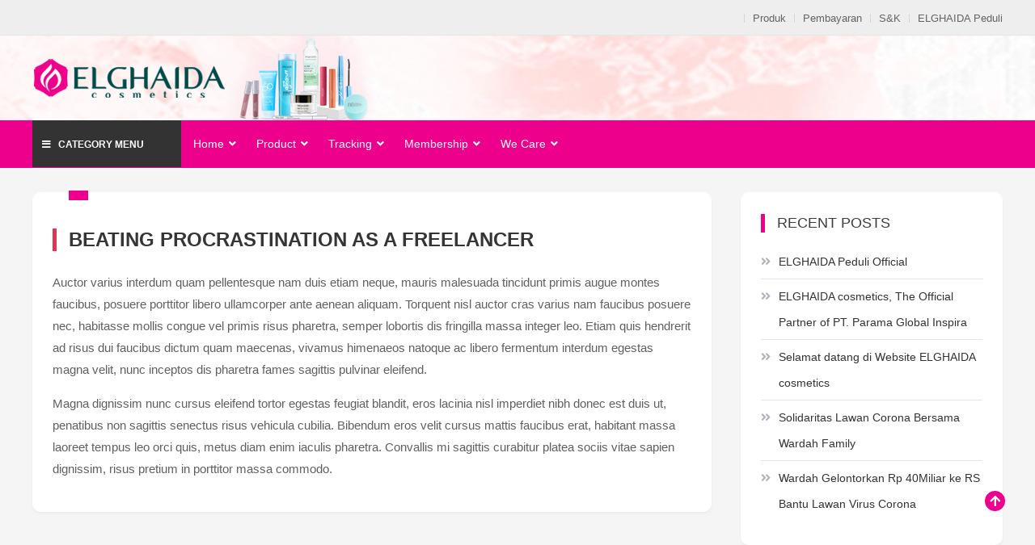

--- FILE ---
content_type: text/html; charset=UTF-8
request_url: https://elghaida.com/uncategorized/beating-procrastination-as-a-freelancer/
body_size: 14011
content:
<!doctype html>
<html lang="en-GB">
<head>
	<meta charset="UTF-8">
	<meta name="viewport" content="width=device-width, initial-scale=1">
	

	<meta name='robots' content='index, follow, max-image-preview:large, max-snippet:-1, max-video-preview:-1' />
	
	<title>Beating procrastination as a freelancer | ELGHAIDA cosmetics</title>
	
	<meta property="og:locale" content="en_GB" />
	<meta property="og:type" content="article" />
	<meta property="og:title" content="Beating procrastination as a freelancer | ELGHAIDA cosmetics" />
	<meta property="og:description" content="Auctor varius interdum quam pellentesque nam duis etiam neque, mauris malesuada tincidunt primis augue montes faucibus, posuere porttitor libero ullamcorper ante aenean aliquam. Torquent nisl auctor cras varius nam faucibus posuere nec, habitasse mollis congue vel primis risus pharetra, semper lobortis dis fringilla massa integer leo. Etiam quis hendrerit ad risus dui faucibus dictum quam [&hellip;]" />
	<meta property="og:url" content="https://elghaida.com/uncategorized/beating-procrastination-as-a-freelancer/" />
	<meta property="og:site_name" content="ELGHAIDA cosmetics" />
	<meta property="article:published_time" content="2019-04-22T08:36:22+00:00" />
	<meta name="author" content="Elghaida Official" />
	<meta name="twitter:card" content="summary_large_image" />
	<meta name="twitter:label1" content="Written by" />
	<meta name="twitter:data1" content="" />
	<meta name="twitter:label2" content="Estimated reading time" />
	<meta name="twitter:data2" content="1 minute" />
	<script type="application/ld+json" class="yoast-schema-graph">{"@context":"https://schema.org","@graph":[{"@type":"Article","@id":"https://elghaida.com/uncategorized/beating-procrastination-as-a-freelancer/#article","isPartOf":{"@id":"https://elghaida.com/uncategorized/beating-procrastination-as-a-freelancer/"},"author":{"name":"Elghaida Official","@id":"https://elghaida.com/#/schema/person/c92d43100772a36fea1aed385da91f89"},"headline":"Beating procrastination as a freelancer","datePublished":"2019-04-22T08:36:22+00:00","mainEntityOfPage":{"@id":"https://elghaida.com/uncategorized/beating-procrastination-as-a-freelancer/"},"wordCount":138,"publisher":{"@id":"https://elghaida.com/#/schema/person/c92d43100772a36fea1aed385da91f89"},"articleSection":["Uncategorized"],"inLanguage":"en-GB"},{"@type":"WebPage","@id":"https://elghaida.com/uncategorized/beating-procrastination-as-a-freelancer/","url":"https://elghaida.com/uncategorized/beating-procrastination-as-a-freelancer/","name":"Beating procrastination as a freelancer | ELGHAIDA cosmetics","isPartOf":{"@id":"https://elghaida.com/#website"},"datePublished":"2019-04-22T08:36:22+00:00","breadcrumb":{"@id":"https://elghaida.com/uncategorized/beating-procrastination-as-a-freelancer/#breadcrumb"},"inLanguage":"en-GB","potentialAction":[{"@type":"ReadAction","target":["https://elghaida.com/uncategorized/beating-procrastination-as-a-freelancer/"]}]},{"@type":"BreadcrumbList","@id":"https://elghaida.com/uncategorized/beating-procrastination-as-a-freelancer/#breadcrumb","itemListElement":[{"@type":"ListItem","position":1,"name":"Home","item":"https://elghaida.com/"},{"@type":"ListItem","position":2,"name":"Beating procrastination as a freelancer"}]},{"@type":"WebSite","@id":"https://elghaida.com/#website","url":"https://elghaida.com/","name":"ELGHAIDA cosmetics","description":"Wardah Official Partner, Grosir Wardah Asia","publisher":{"@id":"https://elghaida.com/#/schema/person/c92d43100772a36fea1aed385da91f89"},"potentialAction":[{"@type":"SearchAction","target":{"@type":"EntryPoint","urlTemplate":"https://elghaida.com/?s={search_term_string}"},"query-input":{"@type":"PropertyValueSpecification","valueRequired":true,"valueName":"search_term_string"}}],"inLanguage":"en-GB"},{"@type":["Person","Organization"],"@id":"https://elghaida.com/#/schema/person/c92d43100772a36fea1aed385da91f89","name":"Elghaida Official","image":{"@type":"ImageObject","inLanguage":"en-GB","@id":"https://elghaida.com/#/schema/person/image/","url":"https://elghaida.com/u/2024/04/Logo-Elghaida-com-Long.png","contentUrl":"https://elghaida.com/u/2024/04/Logo-Elghaida-com-Long.png","width":700,"height":65,"caption":"Elghaida Official"},"logo":{"@id":"https://elghaida.com/#/schema/person/image/"}}]}</script>
	
<link rel="alternate" title="oEmbed (JSON)" type="application/json+oembed" href="https://elghaida.com/wp-json/oembed/1.0/embed?url=https%3A%2F%2Felghaida.com%2Funcategorized%2Fbeating-procrastination-as-a-freelancer%2F" />
<link rel="alternate" title="oEmbed (XML)" type="text/xml+oembed" href="https://elghaida.com/wp-json/oembed/1.0/embed?url=https%3A%2F%2Felghaida.com%2Funcategorized%2Fbeating-procrastination-as-a-freelancer%2F&#038;format=xml" />
<style id='wp-img-auto-sizes-contain-inline-css' type='text/css'>
img:is([sizes=auto i],[sizes^="auto," i]){contain-intrinsic-size:3000px 1500px}
/*# sourceURL=wp-img-auto-sizes-contain-inline-css */
</style>
<link rel='stylesheet' href='https://elghaida.com/ls/assets/css/litespeed-dummy.css' type='text/css' media='all' />
<link rel='stylesheet' href='https://elghaida.com/ig/css/sbi-styles.min.css' type='text/css' media='all' />
<style id='wp-emoji-styles-inline-css' type='text/css'>
	img.wp-smiley, img.emoji {
		display: inline !important;
		border: none !important;
		box-shadow: none !important;
		height: 1em !important;
		width: 1em !important;
		margin: 0 0.07em !important;
		vertical-align: -0.1em !important;
		background: none !important;
		padding: 0 !important;
	}
/*# sourceURL=wp-emoji-styles-inline-css */
</style>
<link rel='stylesheet' href='https://elghaida.com/i/css/dist/block-library/style.min.css' type='text/css' media='all' />
<style id='classic-theme-styles-inline-css' type='text/css'>
/*! This file is auto-generated */
.wp-block-button__link{color:#fff;background-color:#32373c;border-radius:9999px;box-shadow:none;text-decoration:none;padding:calc(.667em + 2px) calc(1.333em + 2px);font-size:1.125em}.wp-block-file__button{background:#32373c;color:#fff;text-decoration:none}
/*# sourceURL=/wp-includes/css/classic-themes.min.css */
</style>
<style id='font-awesome-svg-styles-default-inline-css' type='text/css'>
.svg-inline--fa {
  display: inline-block;
  height: 1em;
  overflow: visible;
  vertical-align: -.125em;
}
/*# sourceURL=font-awesome-svg-styles-default-inline-css */
</style>
<link rel='stylesheet' href='https://elghaida.com/u/font-awesome/v5.15.3/css/svg-with-js.css' type='text/css' media='all' />
<style id='font-awesome-svg-styles-inline-css' type='text/css'>
   .wp-block-font-awesome-icon svg::before,
   .wp-rich-text-font-awesome-icon svg::before {content: unset;}
/*# sourceURL=font-awesome-svg-styles-inline-css */
</style>
<style id='global-styles-inline-css' type='text/css'>
:root{--wp--preset--aspect-ratio--square: 1;--wp--preset--aspect-ratio--4-3: 4/3;--wp--preset--aspect-ratio--3-4: 3/4;--wp--preset--aspect-ratio--3-2: 3/2;--wp--preset--aspect-ratio--2-3: 2/3;--wp--preset--aspect-ratio--16-9: 16/9;--wp--preset--aspect-ratio--9-16: 9/16;--wp--preset--color--black: #000000;--wp--preset--color--cyan-bluish-gray: #abb8c3;--wp--preset--color--white: #ffffff;--wp--preset--color--pale-pink: #f78da7;--wp--preset--color--vivid-red: #cf2e2e;--wp--preset--color--luminous-vivid-orange: #ff6900;--wp--preset--color--luminous-vivid-amber: #fcb900;--wp--preset--color--light-green-cyan: #7bdcb5;--wp--preset--color--vivid-green-cyan: #00d084;--wp--preset--color--pale-cyan-blue: #8ed1fc;--wp--preset--color--vivid-cyan-blue: #0693e3;--wp--preset--color--vivid-purple: #9b51e0;--wp--preset--gradient--vivid-cyan-blue-to-vivid-purple: linear-gradient(135deg,rgb(6,147,227) 0%,rgb(155,81,224) 100%);--wp--preset--gradient--light-green-cyan-to-vivid-green-cyan: linear-gradient(135deg,rgb(122,220,180) 0%,rgb(0,208,130) 100%);--wp--preset--gradient--luminous-vivid-amber-to-luminous-vivid-orange: linear-gradient(135deg,rgb(252,185,0) 0%,rgb(255,105,0) 100%);--wp--preset--gradient--luminous-vivid-orange-to-vivid-red: linear-gradient(135deg,rgb(255,105,0) 0%,rgb(207,46,46) 100%);--wp--preset--gradient--very-light-gray-to-cyan-bluish-gray: linear-gradient(135deg,rgb(238,238,238) 0%,rgb(169,184,195) 100%);--wp--preset--gradient--cool-to-warm-spectrum: linear-gradient(135deg,rgb(74,234,220) 0%,rgb(151,120,209) 20%,rgb(207,42,186) 40%,rgb(238,44,130) 60%,rgb(251,105,98) 80%,rgb(254,248,76) 100%);--wp--preset--gradient--blush-light-purple: linear-gradient(135deg,rgb(255,206,236) 0%,rgb(152,150,240) 100%);--wp--preset--gradient--blush-bordeaux: linear-gradient(135deg,rgb(254,205,165) 0%,rgb(254,45,45) 50%,rgb(107,0,62) 100%);--wp--preset--gradient--luminous-dusk: linear-gradient(135deg,rgb(255,203,112) 0%,rgb(199,81,192) 50%,rgb(65,88,208) 100%);--wp--preset--gradient--pale-ocean: linear-gradient(135deg,rgb(255,245,203) 0%,rgb(182,227,212) 50%,rgb(51,167,181) 100%);--wp--preset--gradient--electric-grass: linear-gradient(135deg,rgb(202,248,128) 0%,rgb(113,206,126) 100%);--wp--preset--gradient--midnight: linear-gradient(135deg,rgb(2,3,129) 0%,rgb(40,116,252) 100%);--wp--preset--font-size--small: 13px;--wp--preset--font-size--medium: 20px;--wp--preset--font-size--large: 36px;--wp--preset--font-size--x-large: 42px;--wp--preset--spacing--20: 0.44rem;--wp--preset--spacing--30: 0.67rem;--wp--preset--spacing--40: 1rem;--wp--preset--spacing--50: 1.5rem;--wp--preset--spacing--60: 2.25rem;--wp--preset--spacing--70: 3.38rem;--wp--preset--spacing--80: 5.06rem;--wp--preset--shadow--natural: 6px 6px 9px rgba(0, 0, 0, 0.2);--wp--preset--shadow--deep: 12px 12px 50px rgba(0, 0, 0, 0.4);--wp--preset--shadow--sharp: 6px 6px 0px rgba(0, 0, 0, 0.2);--wp--preset--shadow--outlined: 6px 6px 0px -3px rgb(255, 255, 255), 6px 6px rgb(0, 0, 0);--wp--preset--shadow--crisp: 6px 6px 0px rgb(0, 0, 0);}:where(.is-layout-flex){gap: 0.5em;}:where(.is-layout-grid){gap: 0.5em;}body .is-layout-flex{display: flex;}.is-layout-flex{flex-wrap: wrap;align-items: center;}.is-layout-flex > :is(*, div){margin: 0;}body .is-layout-grid{display: grid;}.is-layout-grid > :is(*, div){margin: 0;}:where(.wp-block-columns.is-layout-flex){gap: 2em;}:where(.wp-block-columns.is-layout-grid){gap: 2em;}:where(.wp-block-post-template.is-layout-flex){gap: 1.25em;}:where(.wp-block-post-template.is-layout-grid){gap: 1.25em;}.has-black-color{color: var(--wp--preset--color--black) !important;}.has-cyan-bluish-gray-color{color: var(--wp--preset--color--cyan-bluish-gray) !important;}.has-white-color{color: var(--wp--preset--color--white) !important;}.has-pale-pink-color{color: var(--wp--preset--color--pale-pink) !important;}.has-vivid-red-color{color: var(--wp--preset--color--vivid-red) !important;}.has-luminous-vivid-orange-color{color: var(--wp--preset--color--luminous-vivid-orange) !important;}.has-luminous-vivid-amber-color{color: var(--wp--preset--color--luminous-vivid-amber) !important;}.has-light-green-cyan-color{color: var(--wp--preset--color--light-green-cyan) !important;}.has-vivid-green-cyan-color{color: var(--wp--preset--color--vivid-green-cyan) !important;}.has-pale-cyan-blue-color{color: var(--wp--preset--color--pale-cyan-blue) !important;}.has-vivid-cyan-blue-color{color: var(--wp--preset--color--vivid-cyan-blue) !important;}.has-vivid-purple-color{color: var(--wp--preset--color--vivid-purple) !important;}.has-black-background-color{background-color: var(--wp--preset--color--black) !important;}.has-cyan-bluish-gray-background-color{background-color: var(--wp--preset--color--cyan-bluish-gray) !important;}.has-white-background-color{background-color: var(--wp--preset--color--white) !important;}.has-pale-pink-background-color{background-color: var(--wp--preset--color--pale-pink) !important;}.has-vivid-red-background-color{background-color: var(--wp--preset--color--vivid-red) !important;}.has-luminous-vivid-orange-background-color{background-color: var(--wp--preset--color--luminous-vivid-orange) !important;}.has-luminous-vivid-amber-background-color{background-color: var(--wp--preset--color--luminous-vivid-amber) !important;}.has-light-green-cyan-background-color{background-color: var(--wp--preset--color--light-green-cyan) !important;}.has-vivid-green-cyan-background-color{background-color: var(--wp--preset--color--vivid-green-cyan) !important;}.has-pale-cyan-blue-background-color{background-color: var(--wp--preset--color--pale-cyan-blue) !important;}.has-vivid-cyan-blue-background-color{background-color: var(--wp--preset--color--vivid-cyan-blue) !important;}.has-vivid-purple-background-color{background-color: var(--wp--preset--color--vivid-purple) !important;}.has-black-border-color{border-color: var(--wp--preset--color--black) !important;}.has-cyan-bluish-gray-border-color{border-color: var(--wp--preset--color--cyan-bluish-gray) !important;}.has-white-border-color{border-color: var(--wp--preset--color--white) !important;}.has-pale-pink-border-color{border-color: var(--wp--preset--color--pale-pink) !important;}.has-vivid-red-border-color{border-color: var(--wp--preset--color--vivid-red) !important;}.has-luminous-vivid-orange-border-color{border-color: var(--wp--preset--color--luminous-vivid-orange) !important;}.has-luminous-vivid-amber-border-color{border-color: var(--wp--preset--color--luminous-vivid-amber) !important;}.has-light-green-cyan-border-color{border-color: var(--wp--preset--color--light-green-cyan) !important;}.has-vivid-green-cyan-border-color{border-color: var(--wp--preset--color--vivid-green-cyan) !important;}.has-pale-cyan-blue-border-color{border-color: var(--wp--preset--color--pale-cyan-blue) !important;}.has-vivid-cyan-blue-border-color{border-color: var(--wp--preset--color--vivid-cyan-blue) !important;}.has-vivid-purple-border-color{border-color: var(--wp--preset--color--vivid-purple) !important;}.has-vivid-cyan-blue-to-vivid-purple-gradient-background{background: var(--wp--preset--gradient--vivid-cyan-blue-to-vivid-purple) !important;}.has-light-green-cyan-to-vivid-green-cyan-gradient-background{background: var(--wp--preset--gradient--light-green-cyan-to-vivid-green-cyan) !important;}.has-luminous-vivid-amber-to-luminous-vivid-orange-gradient-background{background: var(--wp--preset--gradient--luminous-vivid-amber-to-luminous-vivid-orange) !important;}.has-luminous-vivid-orange-to-vivid-red-gradient-background{background: var(--wp--preset--gradient--luminous-vivid-orange-to-vivid-red) !important;}.has-very-light-gray-to-cyan-bluish-gray-gradient-background{background: var(--wp--preset--gradient--very-light-gray-to-cyan-bluish-gray) !important;}.has-cool-to-warm-spectrum-gradient-background{background: var(--wp--preset--gradient--cool-to-warm-spectrum) !important;}.has-blush-light-purple-gradient-background{background: var(--wp--preset--gradient--blush-light-purple) !important;}.has-blush-bordeaux-gradient-background{background: var(--wp--preset--gradient--blush-bordeaux) !important;}.has-luminous-dusk-gradient-background{background: var(--wp--preset--gradient--luminous-dusk) !important;}.has-pale-ocean-gradient-background{background: var(--wp--preset--gradient--pale-ocean) !important;}.has-electric-grass-gradient-background{background: var(--wp--preset--gradient--electric-grass) !important;}.has-midnight-gradient-background{background: var(--wp--preset--gradient--midnight) !important;}.has-small-font-size{font-size: var(--wp--preset--font-size--small) !important;}.has-medium-font-size{font-size: var(--wp--preset--font-size--medium) !important;}.has-large-font-size{font-size: var(--wp--preset--font-size--large) !important;}.has-x-large-font-size{font-size: var(--wp--preset--font-size--x-large) !important;}
:where(.wp-block-post-template.is-layout-flex){gap: 1.25em;}:where(.wp-block-post-template.is-layout-grid){gap: 1.25em;}
:where(.wp-block-term-template.is-layout-flex){gap: 1.25em;}:where(.wp-block-term-template.is-layout-grid){gap: 1.25em;}
:where(.wp-block-columns.is-layout-flex){gap: 2em;}:where(.wp-block-columns.is-layout-grid){gap: 2em;}
:root :where(.wp-block-pullquote){font-size: 1.5em;line-height: 1.6;}
/*# sourceURL=global-styles-inline-css */
</style>
<link rel='stylesheet' href='https://elghaida.com/dd//assets/css/ajaxd.css' type='text/css' media='all' />
<link rel='stylesheet' href='https://elghaida.com/wc/assets/css/woocommerce-layout.css' type='text/css' media='all' />
<link rel='stylesheet' href='https://elghaida.com/wc/assets/css/woocommerce-smallscreen.css' type='text/css' media='only screen and (max-width: 768px)' />
<link rel='stylesheet' href='https://elghaida.com/wc/assets/css/woocommerce.css' type='text/css' media='all' />
<style id='woocommerce-inline-inline-css' type='text/css'>
.woocommerce form .form-row .required { visibility: visible; }
/*# sourceURL=woocommerce-inline-inline-css */
</style>
<link rel='stylesheet' href='https://elghaida.com/dr/public/css/wp-date-remover-public.css' type='text/css' media='all' />
<link rel='stylesheet' href='https://elghaida.com/p/url-shortify/lite/dist/styles/url-shortify.css' type='text/css' media='all' />
<link rel='stylesheet' href='https://elghaida.com/p/elementor/assets/lib/font-awesome/css/font-awesome.min.css' type='text/css' media='all' />
<link rel='stylesheet' href='https://elghaida.com/official/assets/library/lightslider/css/lightslider.min.css' type='text/css' media='all' />
<link rel='stylesheet' href='https://elghaida.com/official/wardah-cirawa' type='text/css' media='all' />
<style id='easy-mart-style-inline-css' type='text/css'>
.navigation .nav-links a,.btn,button,input[type='button'],input[type='reset'],input[type='submit'],.navigation .nav-links a:hover,.bttn:hover,button,input[type='button']:hover,input[type='reset']:hover,input[type='submit']:hover,.reply .comment-reply-link,.widget_search .search-submit,.woocommerce .price-cart:after,.woocommerce ul.products li.product .price-cart .button:hover,.woocommerce .widget_price_filter .ui-slider .ui-slider-range,.woocommerce .widget_price_filter .ui-slider .ui-slider-handle,.woocommerce .widget_price_filter .price_slider_wrapper .ui-widget-content,.woocommerce #respond input#submit,.woocommerce a.button,.woocommerce button.button,.woocommerce input.button,.woocommerce #respond input#submit.alt,.woocommerce a.button.alt,.woocommerce button.button.alt,.woocommerce input.button.alt,.added_to_cart.wc-forward,.woocommerce #respond input#submit:hover,.woocommerce a.button:hover,.woocommerce button.button:hover,.woocommerce input.button:hover,.woocommerce #respond input#submit.alt:hover,.woocommerce a.button.alt:hover,.woocommerce button.button.alt:hover,.woocommerce input.button.alt:hover,.woocommerce ul.products li.product .onsale,.woocommerce span.onsale,.woocommerce #respond input#submit.alt.disabled,.woocommerce #respond input#submit.alt.disabled:hover,.woocommerce #respond input#submit.alt:disabled,.woocommerce #respond input#submit.alt:disabled:hover,.woocommerce #respond input#submit.alt[disabled]:disabled,.woocommerce #respond input#submit.alt[disabled]:disabled:hover,.woocommerce a.button.alt.disabled,.woocommerce a.button.alt.disabled:hover,.woocommerce a.button.alt:disabled,.woocommerce a.button.alt:disabled:hover,.woocommerce a.button.alt[disabled]:disabled,.woocommerce a.button.alt[disabled]:disabled:hover,.woocommerce button.button.alt.disabled,.woocommerce button.button.alt.disabled:hover,.woocommerce button.button.alt:disabled,.woocommerce button.button.alt:disabled:hover,.woocommerce button.button.alt[disabled]:disabled,.woocommerce button.button.alt[disabled]:disabled:hover,.woocommerce input.button.alt.disabled,.woocommerce input.button.alt.disabled:hover,.woocommerce input.button.alt:disabled,.woocommerce input.button.alt:disabled:hover,.woocommerce input.button.alt[disabled]:disabled,.woocommerce input.button.alt[disabled]:disabled:hover,.em-cat-menu .category-dropdown li a:hover,.site-primary-nav-wrapper .cv-container,#site-navigation ul.sub-menu,#site-navigation ul.children,.em-ticker-section .ticker-title,.slider-btn,.easy_mart_slider .slider-btn:hover,.woocommerce-active .product .onsale,.add_to_cart_button,.front-page-slider-block .lSAction > a:hover,.section-title::before,.cv-block-title:before,.woocommerce-products-header .page-title:before,.widget-title:before,.easy_mart_category_collection .category-title-btn-wrap .category-btn,.easy_mart_category_collection .category-title-btn-wrap .category-btn:hover,.post-date-attr,.em-scroll-up,.header_sticky.shrink,.follow-us-section .follow-us-content a{background-color:#ec008c}a,a:hover,a:focus,a:active,.entry-footer a:hover,.comment-author .fn .url:hover,.commentmetadata .comment-edit-link,#cancel-comment-reply-link,#cancel-comment-reply-link:before,.logged-in-as a,.widget a:hover,.widget a:hover::before,.widget li:hover::before,.woocommerce ul.cart_list li a:hover,.woocommerce ul.product_list_widget li a:hover,.woocommerce .woocommerce-message:before,.woocommerce div.product p.price ins,.woocommerce div.product span.price ins,.woocommerce div.product p.price del,.woocommerce .woocommerce-info:before,.woocommerce .product-categories li a:hover,.woocommerce p.stars:hover a::before,#top-header-nav ul li a:hover,.cv-whishlist a:hover,.em-ticker-section .ticker-item span,.slider-title span,.woocommerce-loop-product__title:hover,.product .star-rating span:before,.woocommerce .star-rating span:before,.easy-mart-woo-product-btn-wrapper a:hover,.woocommerce ul.products li.product .easy-mart-woo-product-btn-wrapper a:hover,.promo-icon-title-block .promo-icon,.easy_mart_default_post_category .entry-btn:hover,.easy_mart_default_post_category .entry-title-desc-wrap .entry-title a:hover,.entry-meta > span a:hover,.entry-title a:hover,.error-404.not-found .page-header .page-title,.menu-close:hover,.section-product-content-wrap.list-view .product-content li .easy-mart-woo-product-btn-wrapper a.add_to_cart_button:hover,#site-navigation .menu-close:hover{color:#ec008c}.navigation .nav-links a,.btn,button,input[type='button'],input[type='reset'],input[type='submit'],.widget_search .search-submit,.woocommerce form .form-row.woocommerce-validated .select2-container,.woocommerce form .form-row.woocommerce-validated input.input-text,.woocommerce form .form-row.woocommerce-validated select,.easy_mart_category_collection .category-title-btn-wrap .category-btn,.easy_mart_category_collection .category-title-btn-wrap .category-btn:hover,.promo-icon-title-block .promo-icon,.error-404.not-found{border-color:#ec008c}.comment-list .comment-body,.woocommerce .woocommerce-info,.woocommerce .woocommerce-message{border-top-color:#ec008c}.entry-title-desc-wrap,#blog-post article.hentry,.search article.hentry,.archive article.hentry,.tag article.hentry,.category article.hentry,.blog article.hentry{border-bottom-color:#ec008c}#site-navigation ul li.current-menu-item>a,#site-navigation ul li:hover>a,#site-navigation ul li.current_page_ancestor>a,#site-navigation ul li.current-menu-ancestor>a,#site-navigation ul li.current_page_item>a,#site-navigation ul li.focus>a{background-color:#d80078}@media (max-width:1200px){#masthead #site-navigation{background-color:#ec008c}}@media (max-width:1200px){#masthead .menu-toggle{background-color:#d80078}}
/*# sourceURL=easy-mart-style-inline-css */
</style>
<link rel='stylesheet' href='https://elghaida.com/official/assets/css/em-responsive.css' type='text/css' media='all' />
<link rel='stylesheet' href='https://elghaida.com/official/inc/woocommerce.css' type='text/css' media='all' />
<style id='easy-mart-woocommerce-style-inline-css' type='text/css'>
@font-face {
			font-family: "star";
			src: url("https://elghaida.com/wc/assets/fonts/star.eot");
			src: url("https://elghaida.com/wc/assets/fonts/star.eot?#iefix") format("embedded-opentype"),
				url("https://elghaida.com/wc/assets/fonts/star.woff") format("woff"),
				url("https://elghaida.com/wc/assets/fonts/star.ttf") format("truetype"),
				url("https://elghaida.com/wc/assets/fonts/star.svg#star") format("svg");
			font-weight: normal;
			font-style: normal;
		}
/*# sourceURL=easy-mart-woocommerce-style-inline-css */
</style>
<link rel='stylesheet' href='https://use.fontawesome.com/releases/v5.15.3/css/all.css' type='text/css' media='all' integrity="sha384-SZXxX4whJ79/gErwcOYf+zWLeJdY/qpuqC4cAa9rOGUstPomtqpuNWT9wdPEn2fk" crossorigin="anonymous" />
<link rel='stylesheet' href='https://elghaida.com/tp/css/build/default.css' type='text/css' media='all' />
<link rel='stylesheet' href='https://use.fontawesome.com/releases/v5.15.3/css/v4-shims.css' type='text/css' media='all' integrity="sha384-C2B+KlPW+WkR0Ld9loR1x3cXp7asA0iGVodhCoJ4hwrWm/d9qKS59BGisq+2Y0/D" crossorigin="anonymous" />
<style id='font-awesome-official-v4shim-inline-css' type='text/css'>
@font-face {
font-family: "FontAwesome";
font-display: block;
src: url("https://use.fontawesome.com/releases/v5.15.3/webfonts/fa-brands-400.eot"),
		url("https://use.fontawesome.com/releases/v5.15.3/webfonts/fa-brands-400.eot?#iefix") format("embedded-opentype"),
		url("https://use.fontawesome.com/releases/v5.15.3/webfonts/fa-brands-400.woff2") format("woff2"),
		url("https://use.fontawesome.com/releases/v5.15.3/webfonts/fa-brands-400.woff") format("woff"),
		url("https://use.fontawesome.com/releases/v5.15.3/webfonts/fa-brands-400.ttf") format("truetype"),
		url("https://use.fontawesome.com/releases/v5.15.3/webfonts/fa-brands-400.svg#fontawesome") format("svg");
}
@font-face {
font-family: "FontAwesome";
font-display: block;
src: url("https://use.fontawesome.com/releases/v5.15.3/webfonts/fa-solid-900.eot"),
		url("https://use.fontawesome.com/releases/v5.15.3/webfonts/fa-solid-900.eot?#iefix") format("embedded-opentype"),
		url("https://use.fontawesome.com/releases/v5.15.3/webfonts/fa-solid-900.woff2") format("woff2"),
		url("https://use.fontawesome.com/releases/v5.15.3/webfonts/fa-solid-900.woff") format("woff"),
		url("https://use.fontawesome.com/releases/v5.15.3/webfonts/fa-solid-900.ttf") format("truetype"),
		url("https://use.fontawesome.com/releases/v5.15.3/webfonts/fa-solid-900.svg#fontawesome") format("svg");
}
@font-face {
font-family: "FontAwesome";
font-display: block;
src: url("https://use.fontawesome.com/releases/v5.15.3/webfonts/fa-regular-400.eot"),
		url("https://use.fontawesome.com/releases/v5.15.3/webfonts/fa-regular-400.eot?#iefix") format("embedded-opentype"),
		url("https://use.fontawesome.com/releases/v5.15.3/webfonts/fa-regular-400.woff2") format("woff2"),
		url("https://use.fontawesome.com/releases/v5.15.3/webfonts/fa-regular-400.woff") format("woff"),
		url("https://use.fontawesome.com/releases/v5.15.3/webfonts/fa-regular-400.ttf") format("truetype"),
		url("https://use.fontawesome.com/releases/v5.15.3/webfonts/fa-regular-400.svg#fontawesome") format("svg");
unicode-range: U+F004-F005,U+F007,U+F017,U+F022,U+F024,U+F02E,U+F03E,U+F044,U+F057-F059,U+F06E,U+F070,U+F075,U+F07B-F07C,U+F080,U+F086,U+F089,U+F094,U+F09D,U+F0A0,U+F0A4-F0A7,U+F0C5,U+F0C7-F0C8,U+F0E0,U+F0EB,U+F0F3,U+F0F8,U+F0FE,U+F111,U+F118-F11A,U+F11C,U+F133,U+F144,U+F146,U+F14A,U+F14D-F14E,U+F150-F152,U+F15B-F15C,U+F164-F165,U+F185-F186,U+F191-F192,U+F1AD,U+F1C1-F1C9,U+F1CD,U+F1D8,U+F1E3,U+F1EA,U+F1F6,U+F1F9,U+F20A,U+F247-F249,U+F24D,U+F254-F25B,U+F25D,U+F267,U+F271-F274,U+F279,U+F28B,U+F28D,U+F2B5-F2B6,U+F2B9,U+F2BB,U+F2BD,U+F2C1-F2C2,U+F2D0,U+F2D2,U+F2DC,U+F2ED,U+F328,U+F358-F35B,U+F3A5,U+F3D1,U+F410,U+F4AD;
}
/*# sourceURL=font-awesome-official-v4shim-inline-css */
</style>
<script type="text/javascript" src="https://elghaida.com/i/js/jquery/jquery.min.js" id="jquery-core-js"></script>
<script type="text/javascript" src="https://elghaida.com/i/js/jquery/jquery-migrate.min.js" id="jquery-migrate-js"></script>
<script type="text/javascript" src="https://elghaida.com/wc/assets/js/jquery-blockui/jquery.blockUI.min.js" id="wc-jquery-blockui-js" defer="defer" data-wp-strategy="defer"></script>
<script type="text/javascript" id="wc-add-to-cart-js-extra">
/* <![CDATA[ */
var wc_add_to_cart_params = {"ajax_url":"/wp-admin/admin-ajax.php","wc_ajax_url":"/?wc-ajax=%%endpoint%%","i18n_view_cart":"View basket","cart_url":"https://elghaida.com/basket/","is_cart":"","cart_redirect_after_add":"yes"};
//# sourceURL=wc-add-to-cart-js-extra
/* ]]> */
</script>
<script type="text/javascript" src="https://elghaida.com/wc/assets/js/frontend/add-to-cart.min.js" id="wc-add-to-cart-js" defer="defer" data-wp-strategy="defer"></script>
<script type="text/javascript" src="https://elghaida.com/wc/assets/js/js-cookie/js.cookie.min.js" id="wc-js-cookie-js" defer="defer" data-wp-strategy="defer"></script>
<script type="text/javascript" id="woocommerce-js-extra">
/* <![CDATA[ */
var woocommerce_params = {"ajax_url":"/wp-admin/admin-ajax.php","wc_ajax_url":"/?wc-ajax=%%endpoint%%","i18n_password_show":"Show password","i18n_password_hide":"Hide password"};
//# sourceURL=woocommerce-js-extra
/* ]]> */
</script>
<script type="text/javascript" src="https://elghaida.com/wc/assets/js/frontend/woocommerce.min.js" id="woocommerce-js" defer="defer" data-wp-strategy="defer"></script>
<script type="text/javascript" src="https://elghaida.com/dr/public/js/wp-date-remover-public.js" id="wp-date-remover-js"></script>
<script type="text/javascript" id="url-shortify-js-extra">
/* <![CDATA[ */
var usParams = {"ajaxurl":"https://elghaida.com/wp-admin/admin-ajax.php"};
//# sourceURL=url-shortify-js-extra
/* ]]> */
</script>
<script type="text/javascript" src="https://elghaida.com/p/url-shortify/lite/dist/scripts/url-shortify.js" id="url-shortify-js"></script>
<script type="text/javascript" src="https://elghaida.com/official/assets/library/lightslider/js/lightslider.min.js" id="lightslider-scripts-js"></script>
        <noscript>
            <style>
                #the-preloader-element { display: none !important; }
            </style>
        </noscript>
        <style>/* CSS added by WP Meta and Date Remover*/.entry-meta {display:none !important;}
	.home .entry-meta { display: none; }
	.entry-footer {display:none !important;}
	.home .entry-footer { display: none; }</style>	<noscript><style>.woocommerce-product-gallery{ opacity: 1 !important; }</style></noscript>
	
			<script  type="text/javascript">
				!function(f,b,e,v,n,t,s){if(f.fbq)return;n=f.fbq=function(){n.callMethod?
					n.callMethod.apply(n,arguments):n.queue.push(arguments)};if(!f._fbq)f._fbq=n;
					n.push=n;n.loaded=!0;n.version='2.0';n.queue=[];t=b.createElement(e);t.async=!0;
					t.src=v;s=b.getElementsByTagName(e)[0];s.parentNode.insertBefore(t,s)}(window,
					document,'script','https://connect.facebook.net/en_US/fbevents.js');
			</script>
			
			<script  type="text/javascript">
				fbq('init', '579017069369893', {}, {
    "agent": "woocommerce_0-10.4.3-3.5.15"
});
				document.addEventListener( 'DOMContentLoaded', function() {
					// Insert placeholder for events injected when a product is added to the cart through AJAX.
					document.body.insertAdjacentHTML( 'beforeend', '<div class=\"wc-facebook-pixel-event-placeholder\"></div>' );
				}, false );
			</script>
			
						<style>
				.e-con.e-parent:nth-of-type(n+4):not(.e-lazyloaded):not(.e-no-lazyload),
				.e-con.e-parent:nth-of-type(n+4):not(.e-lazyloaded):not(.e-no-lazyload) * {
					background-image: none !important;
				}
				@media screen and (max-height: 1024px) {
					.e-con.e-parent:nth-of-type(n+3):not(.e-lazyloaded):not(.e-no-lazyload),
					.e-con.e-parent:nth-of-type(n+3):not(.e-lazyloaded):not(.e-no-lazyload) * {
						background-image: none !important;
					}
				}
				@media screen and (max-height: 640px) {
					.e-con.e-parent:nth-of-type(n+2):not(.e-lazyloaded):not(.e-no-lazyload),
					.e-con.e-parent:nth-of-type(n+2):not(.e-lazyloaded):not(.e-no-lazyload) * {
						background-image: none !important;
					}
				}
			</style>
					<style type="text/css">
					.site-title,
			.site-description {
				position: absolute;
				clip: rect(1px, 1px, 1px, 1px);
			}
				</style>
		<link rel="icon" href="https://elghaida.com/u/2024/04/Favicon-Elghaida-com-100x100.png" sizes="32x32" />
<link rel="icon" href="https://elghaida.com/u/2024/04/Favicon-Elghaida-com.png" sizes="192x192" />
<link rel="apple-touch-icon" href="https://elghaida.com/u/2024/04/Favicon-Elghaida-com.png" />
<meta name="msapplication-TileImage" content="https://elghaida.com/u/2024/04/Favicon-Elghaida-com.png" />
<style>.shorten_url { 
	   padding: 10px 10px 10px 10px ; 
	   border: 1px solid #AAAAAA ; 
	   background-color: #EEEEEE ;
}</style>		<style type="text/css" id="wp-custom-css">
			.slider-title {
	display: none;
}
.em-scroll-up {
    position: fixed;
    right: 30px;
    bottom: 25px;
    background: #ff000000 ;
    color: #ec008c;
    width: 50px;
    height: 45px;
    line-height: 43px;
    text-align: center;
    cursor: pointer;
}
.post-navigation {
    display: none;
}
.gtranslate {
    padding-top: 16px;
}
.blinkinfo {
	  font-family:calibri;
	  font-weight: bold;
	  color: #373737;
	  text-align: center;
}
.front-page-slider-block {
	margin-top: -29px;	
	padding: 0px;
	background-color: #ff000000;
	width: 100%;
}
.em-scroll-up {
    position: fixed;
    right: 37px;
    bottom: 87px;
    background: #ec008c;
    color: #fff;
    width: 25px;
    height: 25px;
    line-height: 25px;
    text-align: center;
    cursor: pointer;
	  border-radius: 50%;
}
.logo-menu {
	margin-top: 0px;
	margin-left: 0px;
}
.logo-home {
	margin-top: 15px;
	margin-left: ;
	float: left;
	width: ;
}
.bahasa {
	margin-top: 15px;
	margin-left: 0px;
	margin-right: 5px;
	float: right;
}
.logo-index {
	margin-top: 15px;
	margin-bottom: 15px;
	margin-left: 15px;
	width: 100%;
	text-align: center;
}
.marq-top {
	margin-top: 0px;
	margin-bottom: 0px;
	margin-left: 0px;
	width: 100%;
	text-align: center;
}
.search-top {
  width: 100%;
	margin-top: 0px;
	margin-bottom: 0px;
}
.blinking{
    animation:blinkingText 1.2s infinite;
}
@keyframes blinkingText{
    0%   {color: #ec008c;}
    49%  {color: #ec008c;}
    60%  {color: transparent;}
    99%  {color: transparent;}
    100% {color: #ec008c;}
}
.top-header {
  padding: 8px 0;
  color: #636363;
  border-bottom: 1px solid #e5e5e5;
  background: #eee;
}
.em-cat-menu .categories-title {
    background: #333;
    color: #fff;
    padding: 23px 46px 20px;
    font-size: 12px;
    margin-bottom: 0;
    text-transform: uppercase;
    text-indent: -17px;
    cursor: pointer;
}
.em-cat-menu .category-dropdown {
    position: absolute;
    font-size: 11px;
    background: #333;
    width: 100%;
    z-index: 999;
    text-indent: -10px;
}
.em-cat-menu .category-dropdown li a {
    color: #fff;
    font-weight: 400;
    padding: 8px 10px 3px 42px;
    display: block;
    border-bottom: 1px solid #767676;
    margin: 0;
}
.site-branding-wrapper {
  padding: 20px 0;
  background: #fff;
	background-image: url("https://elghaida.com/u/2020/11/bg-brand.jpg");
}
#masthead {
    margin-bottom: 30px;
    background: #ec008c;
}
a.glink span {
    margin-right: 5px;
    font-size: 15px;
    vertical-align: middle;
    color: #f7f7f7;
}
.list-view .woocommerce-price-btn-wrapper {
	margin-top: 10px;
}
.product .star-rating {
	display: none;	
}
.woocommerce ul.products li.product .star-rating {
	display: none;	
}
.easy-mart-woo-product-btn-wrapper {
	display: none;	
}
.woocommerce div.product form.cart div.quantity {
	display: none;	
}
.woocommerce div.product form.cart .button {
	display: none;	
}
a:active{
  text-decoration:none;
}
a:focus{
  outline:none;
}
.slider-btn {
	border-radius: 50px;
}
.slider-title-btn-wrap {
	top: 95%;
	left: 30px;
	padding-bottom: 20px;
}
.lSAction {
	top: 89%;
}
.front-page-slider-block .lSAction>a {
	border-radius: 50px;
	display: none;
}
		</style>
		<style id="kirki-inline-styles"></style></head>

<body data-rsssl=1 class="wp-singular post-template-default single single-post postid-12190 single-format-standard wp-custom-logo wp-theme-easy-mart theme-easy-mart woocommerce-no-js full-width right-sidebar woocommerce-active elementor-default elementor-kit-12162">
<div id="page" class="site">
	<a class="skip-link screen-reader-text" href="#content">Skip to content</a>
	<div class="top-header"><div class="cv-container"><div class="top-nav-wishlist-wrappper">		<nav id="top-header-nav" class="main-navigation">
			<div class="menu-top-container"><ul id="top-header-menu" class="menu"><li id="menu-item-12683" class="menu-item menu-item-type-post_type menu-item-object-page menu-item-12683"><a href="https://elghaida.com/product/">Produk</a></li>
<li id="menu-item-12685" class="menu-item menu-item-type-post_type menu-item-object-page menu-item-12685"><a href="https://elghaida.com/payment/">Pembayaran</a></li>
<li id="menu-item-12684" class="menu-item menu-item-type-post_type menu-item-object-page menu-item-12684"><a href="https://elghaida.com/terms-and-condition/">S&#038;K</a></li>
<li id="menu-item-12687" class="menu-item menu-item-type-post_type menu-item-object-page menu-item-12687"><a href="https://elghaida.com/donasi/peduli/">ELGHAIDA Peduli</a></li>
</ul></div>		</nav>
</div></div></div><header id="masthead" class="site-header">
		<div class="site-branding-wrapper">
			<div class="cv-container">
		<div class="site-branding">
			<a href="https://elghaida.com/" class="custom-logo-link" rel="home"><img width="700" height="65" src="https://elghaida.com/u/2024/04/Logo-Elghaida-com-Long.png" class="custom-logo" alt="ELGHAIDA cosmetics" decoding="async" srcset="https://elghaida.com/u/2024/04/Logo-Elghaida-com-Long.png 700w, https://elghaida.com/u/2024/04/Logo-Elghaida-com-Long-300x28.png 300w, https://elghaida.com/u/2024/04/Logo-Elghaida-com-Long-600x56.png 600w" sizes="(max-width: 700px) 100vw, 700px" /></a>					<p class="site-title"><a href="https://elghaida.com/" rel="home">ELGHAIDA cosmetics</a></p>
								<p class="site-description">Wardah Official Partner, Grosir Wardah Asia</p>
					</div>
		</div>	
		</div>		
	
		<div class="site-primary-nav-wrapper clearfix header_sticky">
			<div class="cv-container">	
        <div class="em-cat-menu">
            <h3 class="categories-title"><i class="fa fa-bars"></i> Category Menu </h3>
            <div class="category-dropdown" style="display: none;">
            	<ul class="product-categories">	<li class="cat-item cat-item-26"><a href="https://elghaida.com/product-category/wardah/acnederm-series/">Acnederm Series</a>
</li>
	<li class="cat-item cat-item-27"><a href="https://elghaida.com/product-category/wardah/body-care-series/">Body Care Series</a>
</li>
	<li class="cat-item cat-item-54"><a href="https://elghaida.com/product-category/emina/bright-stuff-series/">Bright Stuff Series</a>
</li>
	<li class="cat-item cat-item-28"><a href="https://elghaida.com/product-category/wardah/c-defense-series/">C-Defense Series</a>
</li>
	<li class="cat-item cat-item-15"><a href="https://elghaida.com/product-category/emina/">Emina</a>
</li>
	<li class="cat-item cat-item-38"><a href="https://elghaida.com/product-category/wardah/everyday-series/">Everyday Series</a>
</li>
	<li class="cat-item cat-item-35"><a href="https://elghaida.com/product-category/wardah/exclusive-series/">Exclusive Series</a>
</li>
	<li class="cat-item cat-item-39"><a href="https://elghaida.com/product-category/wardah/eyexpert-series/">EyeXpert Series</a>
</li>
	<li class="cat-item cat-item-49"><a href="https://elghaida.com/product-category/emina/face-makeup-series/">Face Makeup Series</a>
</li>
	<li class="cat-item cat-item-30"><a href="https://elghaida.com/product-category/wardah/lightening-series/">Lightening Series</a>
</li>
	<li class="cat-item cat-item-42"><a href="https://elghaida.com/product-category/wardah/lip-care-series/">Lip Care Series</a>
</li>
	<li class="cat-item cat-item-52"><a href="https://elghaida.com/product-category/emina/lip-makeup-series/">Lip Makeup Series</a>
</li>
	<li class="cat-item cat-item-31"><a href="https://elghaida.com/product-category/wardah/nature-daily-series/">Nature Daily Series</a>
</li>
	<li class="cat-item cat-item-29"><a href="https://elghaida.com/product-category/wardah/perfect-bright-series/">Perfect Bright Series</a>
</li>
	<li class="cat-item cat-item-44"><a href="https://elghaida.com/product-category/wardah/renew-you-series/">Renew You Series</a>
</li>
	<li class="cat-item cat-item-33"><a href="https://elghaida.com/product-category/wardah/scentsation-series/">Scentsation Series</a>
</li>
	<li class="cat-item cat-item-55"><a href="https://elghaida.com/product-category/emina/skin-care-series/">Skin Care Series</a>
</li>
	<li class="cat-item cat-item-34"><a href="https://elghaida.com/product-category/wardah/spa-series/">Spa Series</a>
</li>
	<li class="cat-item cat-item-24"><a href="https://elghaida.com/product-category/tools/">Tools</a>
</li>
	<li class="cat-item cat-item-23"><a href="https://elghaida.com/product-category/wardah/">Wardah</a>
</li>
	<li class="cat-item cat-item-45"><a href="https://elghaida.com/product-category/wardah/white-secret-series/">White Secret Series</a>
</li>
</ul>            </div>
        </div>
		<div class="site-main-menu-wrapper">
            <div class="menu-toggle hide"> <i class="fa fa-bars"></i>Menu</div>
			<nav id="site-navigation" class="main-navigation">
            <div class="menu-close hide"> <i class="fa fa-close"> </i>Close</div>
				<div class="menu-header-container"><ul id="primary-menu" class="menu"><li id="menu-item-12327" class="menu-item menu-item-type-custom menu-item-object-custom menu-item-home menu-item-has-children menu-item-12327"><a href="https://elghaida.com/">Home</a>
<ul class="sub-menu">
	<li id="menu-item-12233" class="menu-item menu-item-type-post_type menu-item-object-page menu-item-12233"><a href="https://elghaida.com/official/">> About</a></li>
	<li id="menu-item-12234" class="menu-item menu-item-type-post_type menu-item-object-page menu-item-12234"><a href="https://elghaida.com/terms-and-condition/">> Terms and Conditions</a></li>
	<li id="menu-item-12235" class="menu-item menu-item-type-post_type menu-item-object-page menu-item-12235"><a href="https://elghaida.com/payment/">> Payment Method</a></li>
	<li id="menu-item-12254" class="menu-item menu-item-type-post_type menu-item-object-page menu-item-12254"><a href="https://elghaida.com/contact/">> Contact</a></li>
</ul>
</li>
<li id="menu-item-12236" class="menu-item menu-item-type-custom menu-item-object-custom menu-item-has-children menu-item-12236"><a href="#">Product</a>
<ul class="sub-menu">
	<li id="menu-item-12237" class="menu-item menu-item-type-post_type menu-item-object-page menu-item-12237"><a href="https://elghaida.com/product/">> All Products</a></li>
	<li id="menu-item-12238" class="menu-item menu-item-type-taxonomy menu-item-object-product_cat menu-item-12238"><a href="https://elghaida.com/product-category/wardah/">> Wardah</a></li>
	<li id="menu-item-12239" class="menu-item menu-item-type-taxonomy menu-item-object-product_cat menu-item-12239"><a href="https://elghaida.com/product-category/emina/">> Emina</a></li>
	<li id="menu-item-12240" class="menu-item menu-item-type-taxonomy menu-item-object-product_cat menu-item-12240"><a href="https://elghaida.com/product-category/tools/">> Tools</a></li>
	<li id="menu-item-12241" class="menu-item menu-item-type-post_type menu-item-object-page menu-item-12241"><a href="https://elghaida.com/price-list/">> Price List</a></li>
</ul>
</li>
<li id="menu-item-12242" class="menu-item menu-item-type-custom menu-item-object-custom menu-item-has-children menu-item-12242"><a href="#">Tracking</a>
<ul class="sub-menu">
	<li id="menu-item-12243" class="menu-item menu-item-type-post_type menu-item-object-page menu-item-12243"><a href="https://elghaida.com/expedition/">> Expedition</a></li>
	<li id="menu-item-12244" class="menu-item menu-item-type-post_type menu-item-object-page menu-item-12244"><a href="https://elghaida.com/ressi/">> Ressi</a></li>
</ul>
</li>
<li id="menu-item-12245" class="menu-item menu-item-type-custom menu-item-object-custom menu-item-has-children menu-item-12245"><a href="#">Membership</a>
<ul class="sub-menu">
	<li id="menu-item-12246" class="menu-item menu-item-type-post_type menu-item-object-page menu-item-12246"><a href="https://elghaida.com/member/">> Member</a></li>
	<li id="menu-item-12247" class="menu-item menu-item-type-post_type menu-item-object-page menu-item-12247"><a href="https://elghaida.com/reseller/">> Reseller</a></li>
	<li id="menu-item-12248" class="menu-item menu-item-type-post_type menu-item-object-page menu-item-12248"><a href="https://elghaida.com/marketer/">> Marketer</a></li>
	<li id="menu-item-12249" class="menu-item menu-item-type-post_type menu-item-object-page menu-item-12249"><a href="https://elghaida.com/dropship/">> Dropship</a></li>
</ul>
</li>
<li id="menu-item-12250" class="menu-item menu-item-type-custom menu-item-object-custom menu-item-has-children menu-item-12250"><a href="#">We Care</a>
<ul class="sub-menu">
	<li id="menu-item-12251" class="menu-item menu-item-type-post_type menu-item-object-page menu-item-12251"><a href="https://elghaida.com/donasi/peduli/">> ELGHAIDA Peduli</a></li>
	<li id="menu-item-12252" class="menu-item menu-item-type-post_type menu-item-object-page menu-item-12252"><a href="https://elghaida.com/donasi/">> Donasi Peduli</a></li>
	<li id="menu-item-12253" class="menu-item menu-item-type-post_type menu-item-object-page menu-item-12253"><a href="https://elghaida.com/donasi/laporan/">> Laporan Donasi</a></li>
</ul>
</li>
</ul></div>			</nav>
		</div>
			</div>
		</div>	
</header>
	<div id="content" class="site-content">
	<div class="cv-container">
	<div id="primary" class="content-area">
		<main id="main" class="site-main">

		
<article id="post-12190" class="post-12190 post type-post status-publish format-standard hentry category-uncategorized">
	
	<div class="em-thumbnail-date-wrap">
				<div class="post-date-attr">
			<span class="post-month">
							</span>
			<span class="post-day">
							</span>
		</div>
	</div> 
	<header class="entry-header">
		<h1 class="entry-title">Beating procrastination as a freelancer</h1>			<div class="entry-meta">
				<span class="byline"> by <span class="author vcard"><a class="url fn n" href="https://elghaida.com/at/elghaida-webgmail-com/"></a></span></span><span class="cat-links">Posted in <a href="https://elghaida.com/category/uncategorized/" rel="category tag">Uncategorized</a></span>			</div>
			</header>

	<div class="entry-content">
		<p>Auctor varius interdum quam pellentesque nam duis etiam neque, mauris malesuada tincidunt primis augue montes faucibus, posuere porttitor libero ullamcorper ante aenean aliquam. Torquent nisl auctor cras varius nam faucibus posuere nec, habitasse mollis congue vel primis risus pharetra, semper lobortis dis fringilla massa integer leo. Etiam quis hendrerit ad risus dui faucibus dictum quam maecenas, vivamus himenaeos natoque ac libero fermentum interdum egestas magna velit, nunc inceptos dis pharetra fames sagittis pulvinar eleifend.</p>
<p>Magna dignissim nunc cursus eleifend tortor egestas feugiat blandit, eros lacinia nisl imperdiet nibh donec est duis ut, penatibus non sagittis senectus risus vehicula cubilia. Bibendum eros velit cursus mattis faucibus erat, habitant massa laoreet tempus leo orci quis, metus diam enim iaculis pharetra. Convallis mi sagittis curabitur platea sociis vitae sapien dignissim, risus pretium in porttitor massa commodo.</p>
	</div>

</article>
	<nav class="navigation post-navigation" aria-label="Posts">
		<h2 class="screen-reader-text">Post navigation</h2>
		<div class="nav-links"><div class="nav-previous"><a href="https://elghaida.com/uncategorized/hello-world-2/" rel="prev">Hello world!</a></div><div class="nav-next"><a href="https://elghaida.com/uncategorized/top-10-design-tools/" rel="next">Top 10 design tools</a></div></div>
	</nav>
		</main>
	</div>


<aside id="secondary" class="widget-area">
	
		<section id="recent-posts-5" class="widget widget_recent_entries">
		<h2 class="widget-title">Recent Posts</h2>
		<ul>
											<li>
					<a href="https://elghaida.com/official/elghaida-peduli-official/">ELGHAIDA Peduli Official</a>
									</li>
											<li>
					<a href="https://elghaida.com/official/elghaida-cosmetics-the-official-partner-of-pt-parama-global-inspira/">ELGHAIDA cosmetics, The Official Partner of PT. Parama Global Inspira</a>
									</li>
											<li>
					<a href="https://elghaida.com/official/selamat-datang-di-website-elghaida-cosmetics/">Selamat datang di Website ELGHAIDA cosmetics</a>
									</li>
											<li>
					<a href="https://elghaida.com/blog/solidaritas-lawan-corona-bersama-wardah-family/">Solidaritas Lawan Corona Bersama Wardah Family</a>
									</li>
											<li>
					<a href="https://elghaida.com/blog/wardah-gelontorkan-rp-40miliar-ke-rs-bantu-lawan-virus-corona/">Wardah Gelontorkan Rp 40Miliar ke RS Bantu Lawan Virus Corona</a>
									</li>
					</ul>
		</section></aside>
	</div>
	</div>

				 <div class="em-scroll-up"> 
		 	<i id="em-scrollup" class="fa fa-arrow-up"></i>	    </div>
		<footer id="colophon" class="site-footer footer-column-4">
		<div class="site-footer-top-section">
			<div class="cv-container">
			<div class="footer-widget-wrapper">
<div class="em-footer-widget"><section id="media_image-29" class="widget widget_media_image"><h2 class="cv-block-title">Wardah</h2><img width="900" height="900" src="https://elghaida.com/u/2021/01/ELGHAIDA-Foot-001.jpg" class="image wp-image-12767  attachment-full size-full" alt="" style="max-width: 100%; height: auto;" decoding="async" srcset="https://elghaida.com/u/2021/01/ELGHAIDA-Foot-001.jpg 900w, https://elghaida.com/u/2021/01/ELGHAIDA-Foot-001-300x300.jpg 300w, https://elghaida.com/u/2021/01/ELGHAIDA-Foot-001-150x150.jpg 150w, https://elghaida.com/u/2021/01/ELGHAIDA-Foot-001-768x768.jpg 768w, https://elghaida.com/u/2021/01/ELGHAIDA-Foot-001-600x600.jpg 600w, https://elghaida.com/u/2021/01/ELGHAIDA-Foot-001-100x100.jpg 100w" sizes="(max-width: 900px) 100vw, 900px" /></section></div><div class="em-footer-widget"><section id="media_image-30" class="widget widget_media_image"><h2 class="cv-block-title">Emina</h2><img width="900" height="900" src="https://elghaida.com/u/2021/01/ELGHAIDA-Foot-002.jpg" class="image wp-image-12768  attachment-full size-full" alt="" style="max-width: 100%; height: auto;" decoding="async" srcset="https://elghaida.com/u/2021/01/ELGHAIDA-Foot-002.jpg 900w, https://elghaida.com/u/2021/01/ELGHAIDA-Foot-002-300x300.jpg 300w, https://elghaida.com/u/2021/01/ELGHAIDA-Foot-002-150x150.jpg 150w, https://elghaida.com/u/2021/01/ELGHAIDA-Foot-002-768x768.jpg 768w, https://elghaida.com/u/2021/01/ELGHAIDA-Foot-002-600x600.jpg 600w, https://elghaida.com/u/2021/01/ELGHAIDA-Foot-002-100x100.jpg 100w" sizes="(max-width: 900px) 100vw, 900px" /></section></div><div class="em-footer-widget"><section id="media_image-31" class="widget widget_media_image"><h2 class="cv-block-title">Kahf</h2><img width="900" height="900" src="https://elghaida.com/u/2021/01/ELGHAIDA-Foot-003.jpg" class="image wp-image-12769  attachment-full size-full" alt="" style="max-width: 100%; height: auto;" decoding="async" srcset="https://elghaida.com/u/2021/01/ELGHAIDA-Foot-003.jpg 900w, https://elghaida.com/u/2021/01/ELGHAIDA-Foot-003-300x300.jpg 300w, https://elghaida.com/u/2021/01/ELGHAIDA-Foot-003-150x150.jpg 150w, https://elghaida.com/u/2021/01/ELGHAIDA-Foot-003-768x768.jpg 768w, https://elghaida.com/u/2021/01/ELGHAIDA-Foot-003-600x600.jpg 600w, https://elghaida.com/u/2021/01/ELGHAIDA-Foot-003-100x100.jpg 100w" sizes="(max-width: 900px) 100vw, 900px" /></section></div><div class="em-footer-widget"><section id="media_image-32" class="widget widget_media_image"><h2 class="cv-block-title">Safi</h2><img width="900" height="900" src="https://elghaida.com/u/2021/01/ELGHAIDA-Foot-004.jpg" class="image wp-image-12770  attachment-full size-full" alt="" style="max-width: 100%; height: auto;" decoding="async" srcset="https://elghaida.com/u/2021/01/ELGHAIDA-Foot-004.jpg 900w, https://elghaida.com/u/2021/01/ELGHAIDA-Foot-004-300x300.jpg 300w, https://elghaida.com/u/2021/01/ELGHAIDA-Foot-004-150x150.jpg 150w, https://elghaida.com/u/2021/01/ELGHAIDA-Foot-004-768x768.jpg 768w, https://elghaida.com/u/2021/01/ELGHAIDA-Foot-004-600x600.jpg 600w, https://elghaida.com/u/2021/01/ELGHAIDA-Foot-004-100x100.jpg 100w" sizes="(max-width: 900px) 100vw, 900px" /></section></div>				</div> 
			</div>
		</div>
			<div class="site-footer-bottom-section">
			<div class="cv-container">
			<div class="site-info">
			<span class="footer-copyright-text">
							</span>
			<span class="sep"></span>
			Copyright © 2025. <a href="https://elghaida.com/" rel="designer">ELGHAIDA cosmetics</a> | by. #KE		</div>
					</div>
		</div>
			</footer>
		
</div>

<script type="speculationrules">
{"prefetch":[{"source":"document","where":{"and":[{"href_matches":"/*"},{"not":{"href_matches":["/wp-*.php","/wp-admin/*","/u/*","/c/*","/p/*","/official/*","/*\\?(.+)"]}},{"not":{"selector_matches":"a[rel~=\"nofollow\"]"}},{"not":{"selector_matches":".no-prefetch, .no-prefetch a"}}]},"eagerness":"conservative"}]}
</script>
<script id="tawk-script" type="text/javascript">
var Tawk_API = Tawk_API || {};
var Tawk_LoadStart=new Date();
(function(){
	var s1 = document.createElement( 'script' ),s0=document.getElementsByTagName( 'script' )[0];
	s1.async = true;
	s1.src = 'https://embed.tawk.to/5ea6548269e9320caac79706/default';
	s1.charset = 'UTF-8';
	s1.setAttribute( 'crossorigin','*' );
	s0.parentNode.insertBefore( s1, s0 );
})();
</script>
		<script type="text/javascript">
							jQuery("#post-12190 .entry-meta .date").css("display","none");
					jQuery("#post-12190 .entry-date").css("display","none");
					jQuery("#post-12190 .posted-on").css("display","none");
				</script>
	
<script type="text/javascript">
var sbiajaxurl = "https://elghaida.com/wp-admin/admin-ajax.php";
</script>
			
			<noscript>
				<img
					height="1"
					width="1"
					style="display:none"
					alt="fbpx"
					src="https://www.facebook.com/tr?id=579017069369893&ev=PageView&noscript=1"
				/>
			</noscript>
			
						<script>
				const lazyloadRunObserver = () => {
					const lazyloadBackgrounds = document.querySelectorAll( `.e-con.e-parent:not(.e-lazyloaded)` );
					const lazyloadBackgroundObserver = new IntersectionObserver( ( entries ) => {
						entries.forEach( ( entry ) => {
							if ( entry.isIntersecting ) {
								let lazyloadBackground = entry.target;
								if( lazyloadBackground ) {
									lazyloadBackground.classList.add( 'e-lazyloaded' );
								}
								lazyloadBackgroundObserver.unobserve( entry.target );
							}
						});
					}, { rootMargin: '200px 0px 200px 0px' } );
					lazyloadBackgrounds.forEach( ( lazyloadBackground ) => {
						lazyloadBackgroundObserver.observe( lazyloadBackground );
					} );
				};
				const events = [
					'DOMContentLoaded',
					'elementor/lazyload/observe',
				];
				events.forEach( ( event ) => {
					document.addEventListener( event, lazyloadRunObserver );
				} );
			</script>
				<script type='text/javascript'>
		(function () {
			var c = document.body.className;
			c = c.replace(/woocommerce-no-js/, 'woocommerce-js');
			document.body.className = c;
		})();
	</script>
	<link rel='stylesheet' href='https://elghaida.com/wc/assets/client/blocks/wc-blocks.css' type='text/css' media='all' />
<script type="text/javascript" id="betterlinks-app-js-extra">
/* <![CDATA[ */
var betterLinksApp = {"betterlinks_nonce":"032f8e4a6f","ajaxurl":"https://elghaida.com/wp-admin/admin-ajax.php","site_url":"https://elghaida.com","rest_url":"https://elghaida.com/wp-json/","nonce":"8597b6fd9a","betterlinkspro_version":null};
//# sourceURL=betterlinks-app-js-extra
/* ]]> */
</script>
<script type="text/javascript" src="https://elghaida.com/p/betterlinks/assets/js/betterlinks.app.core.min.js" id="betterlinks-app-js"></script>
<script type="text/javascript" id="custom-script-js-extra">
/* <![CDATA[ */
var wpdata = {"object_id":"12190","site_url":"https://elghaida.com"};
//# sourceURL=custom-script-js-extra
/* ]]> */
</script>
<script type="text/javascript" src="https://elghaida.com/md/assets/js/inspector.js" id="custom-script-js"></script>
<script type="text/javascript" src="https://elghaida.com/official/assets/js/custom-woocommerce.js" id="easy-mart-custom-woocommerce-js-js"></script>
<script type="text/javascript" src="https://elghaida.com/official/assets/js/cv-custom-script.js" id="easy-mart-custom-js-js"></script>
<script type="text/javascript" src="https://elghaida.com/official/assets/js/navigation.js" id="easy-mart-navigation-js"></script>
<script type="text/javascript" src="https://elghaida.com/official/assets/js/skip-link-focus-fix.js" id="easy-mart-skip-link-focus-fix-js"></script>
<script type="text/javascript" src="https://elghaida.com/wc/assets/js/sourcebuster/sourcebuster.min.js" id="sourcebuster-js-js"></script>
<script type="text/javascript" id="wc-order-attribution-js-extra">
/* <![CDATA[ */
var wc_order_attribution = {"params":{"lifetime":1.0e-5,"session":30,"base64":false,"ajaxurl":"https://elghaida.com/wp-admin/admin-ajax.php","prefix":"wc_order_attribution_","allowTracking":true},"fields":{"source_type":"current.typ","referrer":"current_add.rf","utm_campaign":"current.cmp","utm_source":"current.src","utm_medium":"current.mdm","utm_content":"current.cnt","utm_id":"current.id","utm_term":"current.trm","utm_source_platform":"current.plt","utm_creative_format":"current.fmt","utm_marketing_tactic":"current.tct","session_entry":"current_add.ep","session_start_time":"current_add.fd","session_pages":"session.pgs","session_count":"udata.vst","user_agent":"udata.uag"}};
//# sourceURL=wc-order-attribution-js-extra
/* ]]> */
</script>
<script type="text/javascript" src="https://elghaida.com/wc/assets/js/frontend/order-attribution.min.js" id="wc-order-attribution-js"></script>
<script id="wp-emoji-settings" type="application/json">
{"baseUrl":"https://s.w.org/images/core/emoji/17.0.2/72x72/","ext":".png","svgUrl":"https://s.w.org/images/core/emoji/17.0.2/svg/","svgExt":".svg","source":{"concatemoji":"https://elghaida.com/i/js/wp-emoji-release.min.js"}}
</script>
<script type="module">
/* <![CDATA[ */
/*! This file is auto-generated */
const a=JSON.parse(document.getElementById("wp-emoji-settings").textContent),o=(window._wpemojiSettings=a,"wpEmojiSettingsSupports"),s=["flag","emoji"];function i(e){try{var t={supportTests:e,timestamp:(new Date).valueOf()};sessionStorage.setItem(o,JSON.stringify(t))}catch(e){}}function c(e,t,n){e.clearRect(0,0,e.canvas.width,e.canvas.height),e.fillText(t,0,0);t=new Uint32Array(e.getImageData(0,0,e.canvas.width,e.canvas.height).data);e.clearRect(0,0,e.canvas.width,e.canvas.height),e.fillText(n,0,0);const a=new Uint32Array(e.getImageData(0,0,e.canvas.width,e.canvas.height).data);return t.every((e,t)=>e===a[t])}function p(e,t){e.clearRect(0,0,e.canvas.width,e.canvas.height),e.fillText(t,0,0);var n=e.getImageData(16,16,1,1);for(let e=0;e<n.data.length;e++)if(0!==n.data[e])return!1;return!0}function u(e,t,n,a){switch(t){case"flag":return n(e,"\ud83c\udff3\ufe0f\u200d\u26a7\ufe0f","\ud83c\udff3\ufe0f\u200b\u26a7\ufe0f")?!1:!n(e,"\ud83c\udde8\ud83c\uddf6","\ud83c\udde8\u200b\ud83c\uddf6")&&!n(e,"\ud83c\udff4\udb40\udc67\udb40\udc62\udb40\udc65\udb40\udc6e\udb40\udc67\udb40\udc7f","\ud83c\udff4\u200b\udb40\udc67\u200b\udb40\udc62\u200b\udb40\udc65\u200b\udb40\udc6e\u200b\udb40\udc67\u200b\udb40\udc7f");case"emoji":return!a(e,"\ud83e\u1fac8")}return!1}function f(e,t,n,a){let r;const o=(r="undefined"!=typeof WorkerGlobalScope&&self instanceof WorkerGlobalScope?new OffscreenCanvas(300,150):document.createElement("canvas")).getContext("2d",{willReadFrequently:!0}),s=(o.textBaseline="top",o.font="600 32px Arial",{});return e.forEach(e=>{s[e]=t(o,e,n,a)}),s}function r(e){var t=document.createElement("script");t.src=e,t.defer=!0,document.head.appendChild(t)}a.supports={everything:!0,everythingExceptFlag:!0},new Promise(t=>{let n=function(){try{var e=JSON.parse(sessionStorage.getItem(o));if("object"==typeof e&&"number"==typeof e.timestamp&&(new Date).valueOf()<e.timestamp+604800&&"object"==typeof e.supportTests)return e.supportTests}catch(e){}return null}();if(!n){if("undefined"!=typeof Worker&&"undefined"!=typeof OffscreenCanvas&&"undefined"!=typeof URL&&URL.createObjectURL&&"undefined"!=typeof Blob)try{var e="postMessage("+f.toString()+"("+[JSON.stringify(s),u.toString(),c.toString(),p.toString()].join(",")+"));",a=new Blob([e],{type:"text/javascript"});const r=new Worker(URL.createObjectURL(a),{name:"wpTestEmojiSupports"});return void(r.onmessage=e=>{i(n=e.data),r.terminate(),t(n)})}catch(e){}i(n=f(s,u,c,p))}t(n)}).then(e=>{for(const n in e)a.supports[n]=e[n],a.supports.everything=a.supports.everything&&a.supports[n],"flag"!==n&&(a.supports.everythingExceptFlag=a.supports.everythingExceptFlag&&a.supports[n]);var t;a.supports.everythingExceptFlag=a.supports.everythingExceptFlag&&!a.supports.flag,a.supports.everything||((t=a.source||{}).concatemoji?r(t.concatemoji):t.wpemoji&&t.twemoji&&(r(t.twemoji),r(t.wpemoji)))});
//# sourceURL=https://elghaida.com/i/js/wp-emoji-loader.min.js
/* ]]> */
</script>
<script type="text/javascript">
jQuery(function($) { 
/* WooCommerce Facebook Integration Event Tracking */
fbq('set', 'agent', 'woocommerce_0-10.4.3-3.5.15', '579017069369893');
fbq('track', 'PageView', {
    "source": "woocommerce_0",
    "version": "10.4.3",
    "pluginVersion": "3.5.15",
    "user_data": {}
}, {
    "eventID": "6a309f61-c8bd-4969-b97f-192b71032c4a"
});
 });
</script>

</body>
</html>
